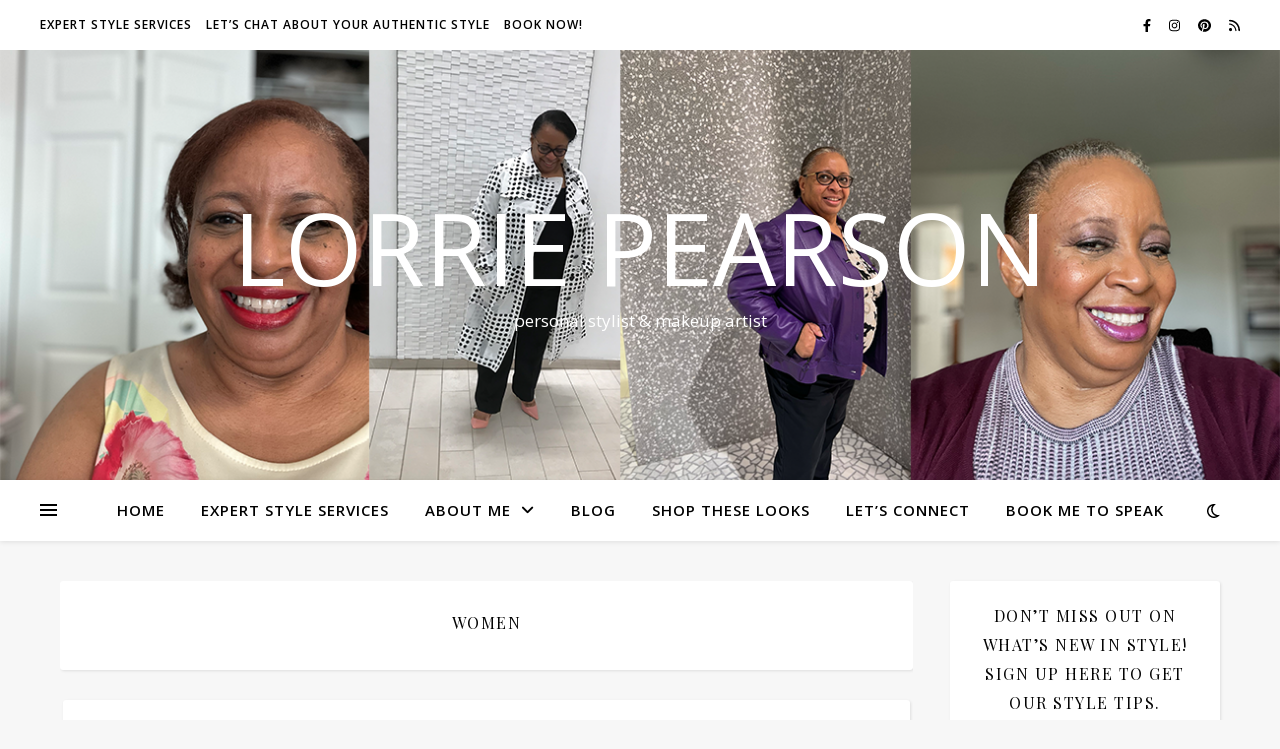

--- FILE ---
content_type: text/html; charset=UTF-8
request_url: https://lorriepstyle.com/category/women/
body_size: 17970
content:
<!DOCTYPE html>
<html dir="ltr" lang="en-US" prefix="og: https://ogp.me/ns#">
<head>
	<meta charset="UTF-8">
	<meta name="viewport" content="width=device-width, initial-scale=1.0" />
	<link rel="profile" href="https://gmpg.org/xfn/11">

<title>Women | Lorrie Pearson</title>
	<style>img:is([sizes="auto" i], [sizes^="auto," i]) { contain-intrinsic-size: 3000px 1500px }</style>
	
		<!-- All in One SEO 4.8.0 - aioseo.com -->
	<meta name="robots" content="noindex, max-snippet:-1, max-image-preview:large, max-video-preview:-1" />
	<link rel="canonical" href="https://lorriepstyle.com/category/women/" />
	<meta name="generator" content="All in One SEO (AIOSEO) 4.8.0" />
		<script type="application/ld+json" class="aioseo-schema">
			{"@context":"https:\/\/schema.org","@graph":[{"@type":"BreadcrumbList","@id":"https:\/\/lorriepstyle.com\/category\/women\/#breadcrumblist","itemListElement":[{"@type":"ListItem","@id":"https:\/\/lorriepstyle.com\/#listItem","position":1,"name":"Home","item":"https:\/\/lorriepstyle.com\/","nextItem":{"@type":"ListItem","@id":"https:\/\/lorriepstyle.com\/category\/women\/#listItem","name":"Women"}},{"@type":"ListItem","@id":"https:\/\/lorriepstyle.com\/category\/women\/#listItem","position":2,"name":"Women","previousItem":{"@type":"ListItem","@id":"https:\/\/lorriepstyle.com\/#listItem","name":"Home"}}]},{"@type":"CollectionPage","@id":"https:\/\/lorriepstyle.com\/category\/women\/#collectionpage","url":"https:\/\/lorriepstyle.com\/category\/women\/","name":"Women | Lorrie Pearson","inLanguage":"en-US","isPartOf":{"@id":"https:\/\/lorriepstyle.com\/#website"},"breadcrumb":{"@id":"https:\/\/lorriepstyle.com\/category\/women\/#breadcrumblist"}},{"@type":"Person","@id":"https:\/\/lorriepstyle.com\/#person","name":"lorriepearson","image":{"@type":"ImageObject","@id":"https:\/\/lorriepstyle.com\/category\/women\/#personImage","url":"https:\/\/secure.gravatar.com\/avatar\/88ebba521d68c4f0f9a4aabfc6e33c7a?s=96&d=mm&r=g","width":96,"height":96,"caption":"lorriepearson"}},{"@type":"WebSite","@id":"https:\/\/lorriepstyle.com\/#website","url":"https:\/\/lorriepstyle.com\/","name":"Lorrie Pearson","description":"personal stylist & makeup artist","inLanguage":"en-US","publisher":{"@id":"https:\/\/lorriepstyle.com\/#person"}}]}
		</script>
		<!-- All in One SEO -->

<link rel="amphtml" href="https://lorriepstyle.com/category/women/amp/" /><meta name="generator" content="AMP for WP 1.1.3"/><link rel='dns-prefetch' href='//fonts.googleapis.com' />
<link rel="alternate" type="application/rss+xml" title="Lorrie Pearson &raquo; Feed" href="https://lorriepstyle.com/feed/" />
<link rel="alternate" type="application/rss+xml" title="Lorrie Pearson &raquo; Comments Feed" href="https://lorriepstyle.com/comments/feed/" />
<link rel="alternate" type="application/rss+xml" title="Lorrie Pearson &raquo; Women Category Feed" href="https://lorriepstyle.com/category/women/feed/" />
<script type="text/javascript">
/* <![CDATA[ */
window._wpemojiSettings = {"baseUrl":"https:\/\/s.w.org\/images\/core\/emoji\/15.0.3\/72x72\/","ext":".png","svgUrl":"https:\/\/s.w.org\/images\/core\/emoji\/15.0.3\/svg\/","svgExt":".svg","source":{"concatemoji":"https:\/\/lorriepstyle.com\/wp-includes\/js\/wp-emoji-release.min.js?ver=6.7.2"}};
/*! This file is auto-generated */
!function(i,n){var o,s,e;function c(e){try{var t={supportTests:e,timestamp:(new Date).valueOf()};sessionStorage.setItem(o,JSON.stringify(t))}catch(e){}}function p(e,t,n){e.clearRect(0,0,e.canvas.width,e.canvas.height),e.fillText(t,0,0);var t=new Uint32Array(e.getImageData(0,0,e.canvas.width,e.canvas.height).data),r=(e.clearRect(0,0,e.canvas.width,e.canvas.height),e.fillText(n,0,0),new Uint32Array(e.getImageData(0,0,e.canvas.width,e.canvas.height).data));return t.every(function(e,t){return e===r[t]})}function u(e,t,n){switch(t){case"flag":return n(e,"\ud83c\udff3\ufe0f\u200d\u26a7\ufe0f","\ud83c\udff3\ufe0f\u200b\u26a7\ufe0f")?!1:!n(e,"\ud83c\uddfa\ud83c\uddf3","\ud83c\uddfa\u200b\ud83c\uddf3")&&!n(e,"\ud83c\udff4\udb40\udc67\udb40\udc62\udb40\udc65\udb40\udc6e\udb40\udc67\udb40\udc7f","\ud83c\udff4\u200b\udb40\udc67\u200b\udb40\udc62\u200b\udb40\udc65\u200b\udb40\udc6e\u200b\udb40\udc67\u200b\udb40\udc7f");case"emoji":return!n(e,"\ud83d\udc26\u200d\u2b1b","\ud83d\udc26\u200b\u2b1b")}return!1}function f(e,t,n){var r="undefined"!=typeof WorkerGlobalScope&&self instanceof WorkerGlobalScope?new OffscreenCanvas(300,150):i.createElement("canvas"),a=r.getContext("2d",{willReadFrequently:!0}),o=(a.textBaseline="top",a.font="600 32px Arial",{});return e.forEach(function(e){o[e]=t(a,e,n)}),o}function t(e){var t=i.createElement("script");t.src=e,t.defer=!0,i.head.appendChild(t)}"undefined"!=typeof Promise&&(o="wpEmojiSettingsSupports",s=["flag","emoji"],n.supports={everything:!0,everythingExceptFlag:!0},e=new Promise(function(e){i.addEventListener("DOMContentLoaded",e,{once:!0})}),new Promise(function(t){var n=function(){try{var e=JSON.parse(sessionStorage.getItem(o));if("object"==typeof e&&"number"==typeof e.timestamp&&(new Date).valueOf()<e.timestamp+604800&&"object"==typeof e.supportTests)return e.supportTests}catch(e){}return null}();if(!n){if("undefined"!=typeof Worker&&"undefined"!=typeof OffscreenCanvas&&"undefined"!=typeof URL&&URL.createObjectURL&&"undefined"!=typeof Blob)try{var e="postMessage("+f.toString()+"("+[JSON.stringify(s),u.toString(),p.toString()].join(",")+"));",r=new Blob([e],{type:"text/javascript"}),a=new Worker(URL.createObjectURL(r),{name:"wpTestEmojiSupports"});return void(a.onmessage=function(e){c(n=e.data),a.terminate(),t(n)})}catch(e){}c(n=f(s,u,p))}t(n)}).then(function(e){for(var t in e)n.supports[t]=e[t],n.supports.everything=n.supports.everything&&n.supports[t],"flag"!==t&&(n.supports.everythingExceptFlag=n.supports.everythingExceptFlag&&n.supports[t]);n.supports.everythingExceptFlag=n.supports.everythingExceptFlag&&!n.supports.flag,n.DOMReady=!1,n.readyCallback=function(){n.DOMReady=!0}}).then(function(){return e}).then(function(){var e;n.supports.everything||(n.readyCallback(),(e=n.source||{}).concatemoji?t(e.concatemoji):e.wpemoji&&e.twemoji&&(t(e.twemoji),t(e.wpemoji)))}))}((window,document),window._wpemojiSettings);
/* ]]> */
</script>
<link rel='stylesheet' id='sbr_styles-css' href='https://lorriepstyle.com/wp-content/plugins/reviews-feed/assets/css/sbr-styles.css?ver=2.0' type='text/css' media='all' />
<link rel='stylesheet' id='sby_styles-css' href='https://lorriepstyle.com/wp-content/plugins/feeds-for-youtube/css/sb-youtube-free.min.css?ver=2.3.1' type='text/css' media='all' />
<style id='wp-emoji-styles-inline-css' type='text/css'>

	img.wp-smiley, img.emoji {
		display: inline !important;
		border: none !important;
		box-shadow: none !important;
		height: 1em !important;
		width: 1em !important;
		margin: 0 0.07em !important;
		vertical-align: -0.1em !important;
		background: none !important;
		padding: 0 !important;
	}
</style>
<link rel='stylesheet' id='wp-block-library-css' href='https://lorriepstyle.com/wp-includes/css/dist/block-library/style.min.css?ver=6.7.2' type='text/css' media='all' />
<style id='classic-theme-styles-inline-css' type='text/css'>
/*! This file is auto-generated */
.wp-block-button__link{color:#fff;background-color:#32373c;border-radius:9999px;box-shadow:none;text-decoration:none;padding:calc(.667em + 2px) calc(1.333em + 2px);font-size:1.125em}.wp-block-file__button{background:#32373c;color:#fff;text-decoration:none}
</style>
<style id='global-styles-inline-css' type='text/css'>
:root{--wp--preset--aspect-ratio--square: 1;--wp--preset--aspect-ratio--4-3: 4/3;--wp--preset--aspect-ratio--3-4: 3/4;--wp--preset--aspect-ratio--3-2: 3/2;--wp--preset--aspect-ratio--2-3: 2/3;--wp--preset--aspect-ratio--16-9: 16/9;--wp--preset--aspect-ratio--9-16: 9/16;--wp--preset--color--black: #000000;--wp--preset--color--cyan-bluish-gray: #abb8c3;--wp--preset--color--white: #ffffff;--wp--preset--color--pale-pink: #f78da7;--wp--preset--color--vivid-red: #cf2e2e;--wp--preset--color--luminous-vivid-orange: #ff6900;--wp--preset--color--luminous-vivid-amber: #fcb900;--wp--preset--color--light-green-cyan: #7bdcb5;--wp--preset--color--vivid-green-cyan: #00d084;--wp--preset--color--pale-cyan-blue: #8ed1fc;--wp--preset--color--vivid-cyan-blue: #0693e3;--wp--preset--color--vivid-purple: #9b51e0;--wp--preset--gradient--vivid-cyan-blue-to-vivid-purple: linear-gradient(135deg,rgba(6,147,227,1) 0%,rgb(155,81,224) 100%);--wp--preset--gradient--light-green-cyan-to-vivid-green-cyan: linear-gradient(135deg,rgb(122,220,180) 0%,rgb(0,208,130) 100%);--wp--preset--gradient--luminous-vivid-amber-to-luminous-vivid-orange: linear-gradient(135deg,rgba(252,185,0,1) 0%,rgba(255,105,0,1) 100%);--wp--preset--gradient--luminous-vivid-orange-to-vivid-red: linear-gradient(135deg,rgba(255,105,0,1) 0%,rgb(207,46,46) 100%);--wp--preset--gradient--very-light-gray-to-cyan-bluish-gray: linear-gradient(135deg,rgb(238,238,238) 0%,rgb(169,184,195) 100%);--wp--preset--gradient--cool-to-warm-spectrum: linear-gradient(135deg,rgb(74,234,220) 0%,rgb(151,120,209) 20%,rgb(207,42,186) 40%,rgb(238,44,130) 60%,rgb(251,105,98) 80%,rgb(254,248,76) 100%);--wp--preset--gradient--blush-light-purple: linear-gradient(135deg,rgb(255,206,236) 0%,rgb(152,150,240) 100%);--wp--preset--gradient--blush-bordeaux: linear-gradient(135deg,rgb(254,205,165) 0%,rgb(254,45,45) 50%,rgb(107,0,62) 100%);--wp--preset--gradient--luminous-dusk: linear-gradient(135deg,rgb(255,203,112) 0%,rgb(199,81,192) 50%,rgb(65,88,208) 100%);--wp--preset--gradient--pale-ocean: linear-gradient(135deg,rgb(255,245,203) 0%,rgb(182,227,212) 50%,rgb(51,167,181) 100%);--wp--preset--gradient--electric-grass: linear-gradient(135deg,rgb(202,248,128) 0%,rgb(113,206,126) 100%);--wp--preset--gradient--midnight: linear-gradient(135deg,rgb(2,3,129) 0%,rgb(40,116,252) 100%);--wp--preset--font-size--small: 13px;--wp--preset--font-size--medium: 20px;--wp--preset--font-size--large: 36px;--wp--preset--font-size--x-large: 42px;--wp--preset--spacing--20: 0.44rem;--wp--preset--spacing--30: 0.67rem;--wp--preset--spacing--40: 1rem;--wp--preset--spacing--50: 1.5rem;--wp--preset--spacing--60: 2.25rem;--wp--preset--spacing--70: 3.38rem;--wp--preset--spacing--80: 5.06rem;--wp--preset--shadow--natural: 6px 6px 9px rgba(0, 0, 0, 0.2);--wp--preset--shadow--deep: 12px 12px 50px rgba(0, 0, 0, 0.4);--wp--preset--shadow--sharp: 6px 6px 0px rgba(0, 0, 0, 0.2);--wp--preset--shadow--outlined: 6px 6px 0px -3px rgba(255, 255, 255, 1), 6px 6px rgba(0, 0, 0, 1);--wp--preset--shadow--crisp: 6px 6px 0px rgba(0, 0, 0, 1);}:where(.is-layout-flex){gap: 0.5em;}:where(.is-layout-grid){gap: 0.5em;}body .is-layout-flex{display: flex;}.is-layout-flex{flex-wrap: wrap;align-items: center;}.is-layout-flex > :is(*, div){margin: 0;}body .is-layout-grid{display: grid;}.is-layout-grid > :is(*, div){margin: 0;}:where(.wp-block-columns.is-layout-flex){gap: 2em;}:where(.wp-block-columns.is-layout-grid){gap: 2em;}:where(.wp-block-post-template.is-layout-flex){gap: 1.25em;}:where(.wp-block-post-template.is-layout-grid){gap: 1.25em;}.has-black-color{color: var(--wp--preset--color--black) !important;}.has-cyan-bluish-gray-color{color: var(--wp--preset--color--cyan-bluish-gray) !important;}.has-white-color{color: var(--wp--preset--color--white) !important;}.has-pale-pink-color{color: var(--wp--preset--color--pale-pink) !important;}.has-vivid-red-color{color: var(--wp--preset--color--vivid-red) !important;}.has-luminous-vivid-orange-color{color: var(--wp--preset--color--luminous-vivid-orange) !important;}.has-luminous-vivid-amber-color{color: var(--wp--preset--color--luminous-vivid-amber) !important;}.has-light-green-cyan-color{color: var(--wp--preset--color--light-green-cyan) !important;}.has-vivid-green-cyan-color{color: var(--wp--preset--color--vivid-green-cyan) !important;}.has-pale-cyan-blue-color{color: var(--wp--preset--color--pale-cyan-blue) !important;}.has-vivid-cyan-blue-color{color: var(--wp--preset--color--vivid-cyan-blue) !important;}.has-vivid-purple-color{color: var(--wp--preset--color--vivid-purple) !important;}.has-black-background-color{background-color: var(--wp--preset--color--black) !important;}.has-cyan-bluish-gray-background-color{background-color: var(--wp--preset--color--cyan-bluish-gray) !important;}.has-white-background-color{background-color: var(--wp--preset--color--white) !important;}.has-pale-pink-background-color{background-color: var(--wp--preset--color--pale-pink) !important;}.has-vivid-red-background-color{background-color: var(--wp--preset--color--vivid-red) !important;}.has-luminous-vivid-orange-background-color{background-color: var(--wp--preset--color--luminous-vivid-orange) !important;}.has-luminous-vivid-amber-background-color{background-color: var(--wp--preset--color--luminous-vivid-amber) !important;}.has-light-green-cyan-background-color{background-color: var(--wp--preset--color--light-green-cyan) !important;}.has-vivid-green-cyan-background-color{background-color: var(--wp--preset--color--vivid-green-cyan) !important;}.has-pale-cyan-blue-background-color{background-color: var(--wp--preset--color--pale-cyan-blue) !important;}.has-vivid-cyan-blue-background-color{background-color: var(--wp--preset--color--vivid-cyan-blue) !important;}.has-vivid-purple-background-color{background-color: var(--wp--preset--color--vivid-purple) !important;}.has-black-border-color{border-color: var(--wp--preset--color--black) !important;}.has-cyan-bluish-gray-border-color{border-color: var(--wp--preset--color--cyan-bluish-gray) !important;}.has-white-border-color{border-color: var(--wp--preset--color--white) !important;}.has-pale-pink-border-color{border-color: var(--wp--preset--color--pale-pink) !important;}.has-vivid-red-border-color{border-color: var(--wp--preset--color--vivid-red) !important;}.has-luminous-vivid-orange-border-color{border-color: var(--wp--preset--color--luminous-vivid-orange) !important;}.has-luminous-vivid-amber-border-color{border-color: var(--wp--preset--color--luminous-vivid-amber) !important;}.has-light-green-cyan-border-color{border-color: var(--wp--preset--color--light-green-cyan) !important;}.has-vivid-green-cyan-border-color{border-color: var(--wp--preset--color--vivid-green-cyan) !important;}.has-pale-cyan-blue-border-color{border-color: var(--wp--preset--color--pale-cyan-blue) !important;}.has-vivid-cyan-blue-border-color{border-color: var(--wp--preset--color--vivid-cyan-blue) !important;}.has-vivid-purple-border-color{border-color: var(--wp--preset--color--vivid-purple) !important;}.has-vivid-cyan-blue-to-vivid-purple-gradient-background{background: var(--wp--preset--gradient--vivid-cyan-blue-to-vivid-purple) !important;}.has-light-green-cyan-to-vivid-green-cyan-gradient-background{background: var(--wp--preset--gradient--light-green-cyan-to-vivid-green-cyan) !important;}.has-luminous-vivid-amber-to-luminous-vivid-orange-gradient-background{background: var(--wp--preset--gradient--luminous-vivid-amber-to-luminous-vivid-orange) !important;}.has-luminous-vivid-orange-to-vivid-red-gradient-background{background: var(--wp--preset--gradient--luminous-vivid-orange-to-vivid-red) !important;}.has-very-light-gray-to-cyan-bluish-gray-gradient-background{background: var(--wp--preset--gradient--very-light-gray-to-cyan-bluish-gray) !important;}.has-cool-to-warm-spectrum-gradient-background{background: var(--wp--preset--gradient--cool-to-warm-spectrum) !important;}.has-blush-light-purple-gradient-background{background: var(--wp--preset--gradient--blush-light-purple) !important;}.has-blush-bordeaux-gradient-background{background: var(--wp--preset--gradient--blush-bordeaux) !important;}.has-luminous-dusk-gradient-background{background: var(--wp--preset--gradient--luminous-dusk) !important;}.has-pale-ocean-gradient-background{background: var(--wp--preset--gradient--pale-ocean) !important;}.has-electric-grass-gradient-background{background: var(--wp--preset--gradient--electric-grass) !important;}.has-midnight-gradient-background{background: var(--wp--preset--gradient--midnight) !important;}.has-small-font-size{font-size: var(--wp--preset--font-size--small) !important;}.has-medium-font-size{font-size: var(--wp--preset--font-size--medium) !important;}.has-large-font-size{font-size: var(--wp--preset--font-size--large) !important;}.has-x-large-font-size{font-size: var(--wp--preset--font-size--x-large) !important;}
:where(.wp-block-post-template.is-layout-flex){gap: 1.25em;}:where(.wp-block-post-template.is-layout-grid){gap: 1.25em;}
:where(.wp-block-columns.is-layout-flex){gap: 2em;}:where(.wp-block-columns.is-layout-grid){gap: 2em;}
:root :where(.wp-block-pullquote){font-size: 1.5em;line-height: 1.6;}
</style>
<link rel='stylesheet' id='blossomthemes-toolkit-css' href='https://lorriepstyle.com/wp-content/plugins/blossomthemes-toolkit/public/css/blossomthemes-toolkit-public.min.css?ver=2.2.6' type='text/css' media='all' />
<link rel='stylesheet' id='ctf_styles-css' href='https://lorriepstyle.com/wp-content/plugins/custom-twitter-feeds/css/ctf-styles.min.css?ver=2.2.5' type='text/css' media='all' />
<link rel='stylesheet' id='qligg-swiper-css' href='https://lorriepstyle.com/wp-content/plugins/insta-gallery/assets/frontend/swiper/swiper.min.css?ver=4.6.4' type='text/css' media='all' />
<link rel='stylesheet' id='qligg-frontend-css' href='https://lorriepstyle.com/wp-content/plugins/insta-gallery/build/frontend/css/style.css?ver=4.6.4' type='text/css' media='all' />
<link rel='stylesheet' id='SFSIPLUSmainCss-css' href='https://lorriepstyle.com/wp-content/plugins/ultimate-social-media-plus/css/sfsi-style.css?ver=3.7.0' type='text/css' media='all' />
<link rel='stylesheet' id='mc4wp-form-basic-css' href='https://lorriepstyle.com/wp-content/plugins/mailchimp-for-wp/assets/css/form-basic.css?ver=4.10.2' type='text/css' media='all' />
<link rel='stylesheet' id='ashe-style-css' href='https://lorriepstyle.com/wp-content/themes/ashe/style.css?ver=2.234' type='text/css' media='all' />
<link rel='stylesheet' id='fontawesome-css' href='https://lorriepstyle.com/wp-content/themes/ashe/assets/css/fontawesome.min.css?ver=6.5.1' type='text/css' media='all' />
<link rel='stylesheet' id='fontello-css' href='https://lorriepstyle.com/wp-content/themes/ashe/assets/css/fontello.css?ver=6.7.2' type='text/css' media='all' />
<link rel='stylesheet' id='slick-css' href='https://lorriepstyle.com/wp-content/themes/ashe/assets/css/slick.css?ver=6.7.2' type='text/css' media='all' />
<link rel='stylesheet' id='scrollbar-css' href='https://lorriepstyle.com/wp-content/themes/ashe/assets/css/perfect-scrollbar.css?ver=6.7.2' type='text/css' media='all' />
<link rel='stylesheet' id='ashe-responsive-css' href='https://lorriepstyle.com/wp-content/themes/ashe/assets/css/responsive.css?ver=1.9.7' type='text/css' media='all' />
<link rel='stylesheet' id='ashe-playfair-font-css' href='//fonts.googleapis.com/css?family=Playfair+Display%3A400%2C700&#038;ver=1.0.0' type='text/css' media='all' />
<link rel='stylesheet' id='ashe-opensans-font-css' href='//fonts.googleapis.com/css?family=Open+Sans%3A400italic%2C400%2C600italic%2C600%2C700italic%2C700&#038;ver=1.0.0' type='text/css' media='all' />
<link rel='stylesheet' id='wpr-text-animations-css-css' href='https://lorriepstyle.com/wp-content/plugins/royal-elementor-addons/assets/css/lib/animations/text-animations.min.css?ver=1.7.1011' type='text/css' media='all' />
<link rel='stylesheet' id='wpr-addons-css-css' href='https://lorriepstyle.com/wp-content/plugins/royal-elementor-addons/assets/css/frontend.min.css?ver=1.7.1011' type='text/css' media='all' />
<link rel='stylesheet' id='font-awesome-5-all-css' href='https://lorriepstyle.com/wp-content/plugins/elementor/assets/lib/font-awesome/css/all.min.css?ver=1.7.1011' type='text/css' media='all' />
<script type="text/javascript" data-cfasync="false" src="https://lorriepstyle.com/wp-includes/js/jquery/jquery.min.js?ver=3.7.1" id="jquery-core-js"></script>
<script type="text/javascript" data-cfasync="false" src="https://lorriepstyle.com/wp-includes/js/jquery/jquery-migrate.min.js?ver=3.4.1" id="jquery-migrate-js"></script>
<script type="text/javascript" id="pushengage-sdk-init-js-after">
/* <![CDATA[ */
console.error("You haven’t finished setting up your site with PushEngage. Please connect your account!!");
/* ]]> */
</script>
<link rel="https://api.w.org/" href="https://lorriepstyle.com/wp-json/" /><link rel="alternate" title="JSON" type="application/json" href="https://lorriepstyle.com/wp-json/wp/v2/categories/234" /><link rel="EditURI" type="application/rsd+xml" title="RSD" href="https://lorriepstyle.com/xmlrpc.php?rsd" />
<meta name="generator" content="WordPress 6.7.2" />

		<!-- GA Google Analytics @ https://m0n.co/ga -->
		<script async src="https://www.googletagmanager.com/gtag/js?id=6692108716"></script>
		<script>
			window.dataLayer = window.dataLayer || [];
			function gtag(){dataLayer.push(arguments);}
			gtag('js', new Date());
			gtag('config', '6692108716');
		</script>

	<!-- Google tag (gtag.js) -->
<script async src="https://www.googletagmanager.com/gtag/js?id=G-BEF6VNJ34Z"></script>
<script>
  window.dataLayer = window.dataLayer || [];
  function gtag(){dataLayer.push(arguments);}
  gtag('js', new Date());

  gtag('config', 'G-BEF6VNJ34Z');
</script>
<!-- Google tag (gtag.js) -->
<script async src="https://www.googletagmanager.com/gtag/js?id=G-BEF6VNJ34Z"></script>
<script>
  window.dataLayer = window.dataLayer || [];
  function gtag(){dataLayer.push(arguments);}
  gtag('js', new Date());

  gtag('config', 'G-BEF6VNJ34Z');
</script>


	<script>
		window.addEventListener("sfsi_plus_functions_loaded", function() {
			var body = document.getElementsByTagName('body')[0];
			// console.log(body);
			body.classList.add("sfsi_plus_3.53");
		})
		// window.addEventListener('sfsi_plus_functions_loaded',function(e) {
		// 	jQuery("body").addClass("sfsi_plus_3.53")
		// });
		jQuery(document).ready(function(e) {
			jQuery("body").addClass("sfsi_plus_3.53")
		});

		function sfsi_plus_processfurther(ref) {
			var feed_id = '[base64]';
			var feedtype = 8;
			var email = jQuery(ref).find('input[name="email"]').val();
			var filter = /^(([^<>()[\]\\.,;:\s@\"]+(\.[^<>()[\]\\.,;:\s@\"]+)*)|(\".+\"))@((\[[0-9]{1,3}\.[0-9]{1,3}\.[0-9]{1,3}\.[0-9]{1,3}\])|(([a-zA-Z\-0-9]+\.)+[a-zA-Z]{2,}))$/;
			if ((email != "Enter your email") && (filter.test(email))) {
				if (feedtype == "8") {
					var url = "https://api.follow.it/subscription-form/" + feed_id + "/" + feedtype;
					window.open(url, "popupwindow", "scrollbars=yes,width=1080,height=760");
					return true;
				}
			} else {
				alert("Please enter email address");
				jQuery(ref).find('input[name="email"]').focus();
				return false;
			}
		}
	</script>
	<style>
		.sfsi_plus_subscribe_Popinner {
			width: 100% !important;
			height: auto !important;
			border: 1px solid #b5b5b5 !important;
			padding: 18px 0px !important;
			background-color: #ffffff !important;
		}

		.sfsi_plus_subscribe_Popinner form {
			margin: 0 20px !important;
		}

		.sfsi_plus_subscribe_Popinner h5 {
			font-family: Helvetica,Arial,sans-serif !important;

			font-weight: bold !important;
			color: #000000 !important;
			font-size: 16px !important;
			text-align: center !important;
			margin: 0 0 10px !important;
			padding: 0 !important;
		}

		.sfsi_plus_subscription_form_field {
			margin: 5px 0 !important;
			width: 100% !important;
			display: inline-flex;
			display: -webkit-inline-flex;
		}

		.sfsi_plus_subscription_form_field input {
			width: 100% !important;
			padding: 10px 0px !important;
		}

		.sfsi_plus_subscribe_Popinner input[type=email] {
			font-family: Helvetica,Arial,sans-serif !important;

			font-style: normal !important;
			color:  !important;
			font-size: 14px !important;
			text-align: center !important;
		}

		.sfsi_plus_subscribe_Popinner input[type=email]::-webkit-input-placeholder {
			font-family: Helvetica,Arial,sans-serif !important;

			font-style: normal !important;
			color:  !important;
			font-size: 14px !important;
			text-align: center !important;
		}

		.sfsi_plus_subscribe_Popinner input[type=email]:-moz-placeholder {
			/* Firefox 18- */
			font-family: Helvetica,Arial,sans-serif !important;

			font-style: normal !important;
			color:  !important;
			font-size: 14px !important;
			text-align: center !important;
		}

		.sfsi_plus_subscribe_Popinner input[type=email]::-moz-placeholder {
			/* Firefox 19+ */
			font-family: Helvetica,Arial,sans-serif !important;

			font-style: normal !important;
			color:  !important;
			font-size: 14px !important;
			text-align: center !important;
		}

		.sfsi_plus_subscribe_Popinner input[type=email]:-ms-input-placeholder {
			font-family: Helvetica,Arial,sans-serif !important;

			font-style: normal !important;
			color:  !important;
			font-size: 14px !important;
			text-align: center !important;
		}

		.sfsi_plus_subscribe_Popinner input[type=submit] {
			font-family: Helvetica,Arial,sans-serif !important;

			font-weight: bold !important;
			color: #000000 !important;
			font-size: 16px !important;
			text-align: center !important;
			background-color: #dedede !important;
		}
	</style>
	<meta name="follow.[base64]" content="dY4GaJ1Dxy0mVrm8TdYb"/><!-- Analytics by WP Statistics - https://wp-statistics.com -->
<style id="ashe_dynamic_css">#top-bar {background-color: #ffffff;}#top-bar a {color: #000000;}#top-bar a:hover,#top-bar li.current-menu-item > a,#top-bar li.current-menu-ancestor > a,#top-bar .sub-menu li.current-menu-item > a,#top-bar .sub-menu li.current-menu-ancestor> a {color: #dd3333;}#top-menu .sub-menu,#top-menu .sub-menu a {background-color: #ffffff;border-color: rgba(0,0,0, 0.05);}@media screen and ( max-width: 979px ) {.top-bar-socials {float: none !important;}.top-bar-socials a {line-height: 40px !important;}}.header-logo a,.site-description {color: #ffffff;}.entry-header {background-color: #ffffff;}#main-nav {background-color: #ffffff;box-shadow: 0px 1px 5px rgba(0,0,0, 0.1);}#featured-links h6 {background-color: rgba(255,255,255, 0.85);color: #000000;}#main-nav a,#main-nav i,#main-nav #s {color: #000000;}.main-nav-sidebar span,.sidebar-alt-close-btn span {background-color: #000000;}#main-nav a:hover,#main-nav i:hover,#main-nav li.current-menu-item > a,#main-nav li.current-menu-ancestor > a,#main-nav .sub-menu li.current-menu-item > a,#main-nav .sub-menu li.current-menu-ancestor> a {color: #dd3333;}.main-nav-sidebar:hover span {background-color: #dd3333;}#main-menu .sub-menu,#main-menu .sub-menu a {background-color: #ffffff;border-color: rgba(0,0,0, 0.05);}#main-nav #s {background-color: #ffffff;}#main-nav #s::-webkit-input-placeholder { /* Chrome/Opera/Safari */color: rgba(0,0,0, 0.7);}#main-nav #s::-moz-placeholder { /* Firefox 19+ */color: rgba(0,0,0, 0.7);}#main-nav #s:-ms-input-placeholder { /* IE 10+ */color: rgba(0,0,0, 0.7);}#main-nav #s:-moz-placeholder { /* Firefox 18- */color: rgba(0,0,0, 0.7);}/* Background */.sidebar-alt,#featured-links,.main-content,.featured-slider-area,.page-content select,.page-content input,.page-content textarea {background-color: #ffffff;}/* Text */.page-content,.page-content select,.page-content input,.page-content textarea,.page-content .post-author a,.page-content .ashe-widget a,.page-content .comment-author {color: #464646;}/* Title */.page-content h1,.page-content h2,.page-content h3,.page-content h4,.page-content h5,.page-content h6,.page-content .post-title a,.page-content .author-description h4 a,.page-content .related-posts h4 a,.page-content .blog-pagination .previous-page a,.page-content .blog-pagination .next-page a,blockquote,.page-content .post-share a {color: #030303;}.page-content .post-title a:hover {color: rgba(3,3,3, 0.75);}/* Meta */.page-content .post-date,.page-content .post-comments,.page-content .post-author,.page-content [data-layout*="list"] .post-author a,.page-content .related-post-date,.page-content .comment-meta a,.page-content .author-share a,.page-content .post-tags a,.page-content .tagcloud a,.widget_categories li,.widget_archive li,.ahse-subscribe-box p,.rpwwt-post-author,.rpwwt-post-categories,.rpwwt-post-date,.rpwwt-post-comments-number {color: #a1a1a1;}.page-content input::-webkit-input-placeholder { /* Chrome/Opera/Safari */color: #a1a1a1;}.page-content input::-moz-placeholder { /* Firefox 19+ */color: #a1a1a1;}.page-content input:-ms-input-placeholder { /* IE 10+ */color: #a1a1a1;}.page-content input:-moz-placeholder { /* Firefox 18- */color: #a1a1a1;}/* Accent */a,.post-categories,.page-content .ashe-widget.widget_text a {color: #dd3333;}/* Disable TMP.page-content .elementor a,.page-content .elementor a:hover {color: inherit;}*/.ps-container > .ps-scrollbar-y-rail > .ps-scrollbar-y {background: #dd3333;}a:not(.header-logo-a):hover {color: rgba(221,51,51, 0.8);}blockquote {border-color: #dd3333;}/* Selection */::-moz-selection {color: #ffffff;background: #dd3333;}::selection {color: #ffffff;background: #dd3333;}/* Border */.page-content .post-footer,[data-layout*="list"] .blog-grid > li,.page-content .author-description,.page-content .related-posts,.page-content .entry-comments,.page-content .ashe-widget li,.page-content #wp-calendar,.page-content #wp-calendar caption,.page-content #wp-calendar tbody td,.page-content .widget_nav_menu li a,.page-content .tagcloud a,.page-content select,.page-content input,.page-content textarea,.widget-title h2:before,.widget-title h2:after,.post-tags a,.gallery-caption,.wp-caption-text,table tr,table th,table td,pre,.category-description {border-color: #e8e8e8;}hr {background-color: #e8e8e8;}/* Buttons */.widget_search i,.widget_search #searchsubmit,.wp-block-search button,.single-navigation i,.page-content .submit,.page-content .blog-pagination.numeric a,.page-content .blog-pagination.load-more a,.page-content .ashe-subscribe-box input[type="submit"],.page-content .widget_wysija input[type="submit"],.page-content .post-password-form input[type="submit"],.page-content .wpcf7 [type="submit"] {color: #ffffff;background-color: #333333;}.single-navigation i:hover,.page-content .submit:hover,.ashe-boxed-style .page-content .submit:hover,.page-content .blog-pagination.numeric a:hover,.ashe-boxed-style .page-content .blog-pagination.numeric a:hover,.page-content .blog-pagination.numeric span,.page-content .blog-pagination.load-more a:hover,.page-content .ashe-subscribe-box input[type="submit"]:hover,.page-content .widget_wysija input[type="submit"]:hover,.page-content .post-password-form input[type="submit"]:hover,.page-content .wpcf7 [type="submit"]:hover {color: #ffffff;background-color: #dd3333;}/* Image Overlay */.image-overlay,#infscr-loading,.page-content h4.image-overlay {color: #ffffff;background-color: rgba(73,73,73, 0.3);}.image-overlay a,.post-slider .prev-arrow,.post-slider .next-arrow,.page-content .image-overlay a,#featured-slider .slick-arrow,#featured-slider .slider-dots {color: #ffffff;}.slide-caption {background: rgba(255,255,255, 0.95);}#featured-slider .slick-active {background: #ffffff;}#page-footer,#page-footer select,#page-footer input,#page-footer textarea {background-color: #f6f6f6;color: #333333;}#page-footer,#page-footer a,#page-footer select,#page-footer input,#page-footer textarea {color: #333333;}#page-footer #s::-webkit-input-placeholder { /* Chrome/Opera/Safari */color: #333333;}#page-footer #s::-moz-placeholder { /* Firefox 19+ */color: #333333;}#page-footer #s:-ms-input-placeholder { /* IE 10+ */color: #333333;}#page-footer #s:-moz-placeholder { /* Firefox 18- */color: #333333;}/* Title */#page-footer h1,#page-footer h2,#page-footer h3,#page-footer h4,#page-footer h5,#page-footer h6 {color: #111111;}#page-footer a:hover {color: #dd3333;}/* Border */#page-footer a,#page-footer .ashe-widget li,#page-footer #wp-calendar,#page-footer #wp-calendar caption,#page-footer #wp-calendar tbody td,#page-footer .widget_nav_menu li a,#page-footer select,#page-footer input,#page-footer textarea,#page-footer .widget-title h2:before,#page-footer .widget-title h2:after,.footer-widgets {border-color: #e0dbdb;}#page-footer hr {background-color: #e0dbdb;}.ashe-preloader-wrap {background-color: #ffffff;}@media screen and ( max-width: 768px ) {.featured-slider-area {display: none;}}@media screen and ( max-width: 768px ) {#featured-links {display: none;}}.header-logo a {font-family: 'Open Sans';}#top-menu li a {font-family: 'Open Sans';}#main-menu li a {font-family: 'Open Sans';}#mobile-menu li,.mobile-menu-btn a {font-family: 'Open Sans';}#top-menu li a,#main-menu li a,#mobile-menu li,.mobile-menu-btn a {text-transform: uppercase;}.boxed-wrapper {max-width: 1160px;}.sidebar-alt {max-width: 340px;left: -340px; padding: 85px 35px 0px;}.sidebar-left,.sidebar-right {width: 307px;}.main-container {width: calc(100% - 307px);width: -webkit-calc(100% - 307px);}#top-bar > div,#main-nav > div,#featured-links,.main-content,.page-footer-inner,.featured-slider-area.boxed-wrapper {padding-left: 40px;padding-right: 40px;}[data-layout*="list"] .blog-grid .has-post-thumbnail .post-media {float: left;max-width: 300px;width: 100%;}[data-layout*="list"] .blog-grid .has-post-thumbnail .post-media img {width: 100%;}[data-layout*="list"] .blog-grid .has-post-thumbnail .post-content-wrap {width: calc(100% - 300px);width: -webkit-calc(100% - 300px);float: left;padding-left: 37px;}[data-layout*="list"] .blog-grid > li {padding-bottom: 39px;}[data-layout*="list"] .blog-grid > li {margin-bottom: 39px;}[data-layout*="list"] .blog-grid .post-header, [data-layout*="list"] .blog-grid .read-more {text-align: left;}#top-menu {float: left;}.top-bar-socials {float: right;}.entry-header {height: 500px;background-image:url(https://lorriepstyle.com/wp-content/uploads/2024/07/Style_site_header2.png);background-size: cover;}.entry-header {background-position: center center;}.logo-img {max-width: 500px;}.mini-logo a {max-width: 70px;}#main-nav {text-align: center;}.main-nav-sidebar {position: absolute;top: 0px;left: 40px;z-index: 1;}.main-nav-icons {position: absolute;top: 0px;right: 40px;z-index: 2;}.mini-logo {position: absolute;left: auto;top: 0;}.main-nav-sidebar ~ .mini-logo {margin-left: 30px;}#featured-links .featured-link {margin-right: 20px;}#featured-links .featured-link:last-of-type {margin-right: 0;}#featured-links .featured-link {width: calc( (100% - -20px) / 0 - 1px);width: -webkit-calc( (100% - -20px) / 0- 1px);}.featured-link:nth-child(1) .cv-inner {display: none;}.featured-link:nth-child(2) .cv-inner {display: none;}.featured-link:nth-child(3) .cv-inner {display: none;}.blog-grid > li {width: 100%;margin-bottom: 30px;}.sidebar-right {padding-left: 37px;}.footer-widgets > .ashe-widget {width: 30%;margin-right: 5%;}.footer-widgets > .ashe-widget:nth-child(3n+3) {margin-right: 0;}.footer-widgets > .ashe-widget:nth-child(3n+4) {clear: both;}.copyright-info {float: right;}.footer-socials {float: left;}.woocommerce div.product .stock,.woocommerce div.product p.price,.woocommerce div.product span.price,.woocommerce ul.products li.product .price,.woocommerce-Reviews .woocommerce-review__author,.woocommerce form .form-row .required,.woocommerce form .form-row.woocommerce-invalid label,.woocommerce .page-content div.product .woocommerce-tabs ul.tabs li a {color: #464646;}.woocommerce a.remove:hover {color: #464646 !important;}.woocommerce a.remove,.woocommerce .product_meta,.page-content .woocommerce-breadcrumb,.page-content .woocommerce-review-link,.page-content .woocommerce-breadcrumb a,.page-content .woocommerce-MyAccount-navigation-link a,.woocommerce .woocommerce-info:before,.woocommerce .page-content .woocommerce-result-count,.woocommerce-page .page-content .woocommerce-result-count,.woocommerce-Reviews .woocommerce-review__published-date,.woocommerce .product_list_widget .quantity,.woocommerce .widget_products .amount,.woocommerce .widget_price_filter .price_slider_amount,.woocommerce .widget_recently_viewed_products .amount,.woocommerce .widget_top_rated_products .amount,.woocommerce .widget_recent_reviews .reviewer {color: #a1a1a1;}.woocommerce a.remove {color: #a1a1a1 !important;}p.demo_store,.woocommerce-store-notice,.woocommerce span.onsale { background-color: #dd3333;}.woocommerce .star-rating::before,.woocommerce .star-rating span::before,.woocommerce .page-content ul.products li.product .button,.page-content .woocommerce ul.products li.product .button,.page-content .woocommerce-MyAccount-navigation-link.is-active a,.page-content .woocommerce-MyAccount-navigation-link a:hover { color: #dd3333;}.woocommerce form.login,.woocommerce form.register,.woocommerce-account fieldset,.woocommerce form.checkout_coupon,.woocommerce .woocommerce-info,.woocommerce .woocommerce-error,.woocommerce .woocommerce-message,.woocommerce .widget_shopping_cart .total,.woocommerce.widget_shopping_cart .total,.woocommerce-Reviews .comment_container,.woocommerce-cart #payment ul.payment_methods,#add_payment_method #payment ul.payment_methods,.woocommerce-checkout #payment ul.payment_methods,.woocommerce div.product .woocommerce-tabs ul.tabs::before,.woocommerce div.product .woocommerce-tabs ul.tabs::after,.woocommerce div.product .woocommerce-tabs ul.tabs li,.woocommerce .woocommerce-MyAccount-navigation-link,.select2-container--default .select2-selection--single {border-color: #e8e8e8;}.woocommerce-cart #payment,#add_payment_method #payment,.woocommerce-checkout #payment,.woocommerce .woocommerce-info,.woocommerce .woocommerce-error,.woocommerce .woocommerce-message,.woocommerce div.product .woocommerce-tabs ul.tabs li {background-color: rgba(232,232,232, 0.3);}.woocommerce-cart #payment div.payment_box::before,#add_payment_method #payment div.payment_box::before,.woocommerce-checkout #payment div.payment_box::before {border-color: rgba(232,232,232, 0.5);}.woocommerce-cart #payment div.payment_box,#add_payment_method #payment div.payment_box,.woocommerce-checkout #payment div.payment_box {background-color: rgba(232,232,232, 0.5);}.page-content .woocommerce input.button,.page-content .woocommerce a.button,.page-content .woocommerce a.button.alt,.page-content .woocommerce button.button.alt,.page-content .woocommerce input.button.alt,.page-content .woocommerce #respond input#submit.alt,.woocommerce .page-content .widget_product_search input[type="submit"],.woocommerce .page-content .woocommerce-message .button,.woocommerce .page-content a.button.alt,.woocommerce .page-content button.button.alt,.woocommerce .page-content #respond input#submit,.woocommerce .page-content .widget_price_filter .button,.woocommerce .page-content .woocommerce-message .button,.woocommerce-page .page-content .woocommerce-message .button,.woocommerce .page-content nav.woocommerce-pagination ul li a,.woocommerce .page-content nav.woocommerce-pagination ul li span {color: #ffffff;background-color: #333333;}.page-content .woocommerce input.button:hover,.page-content .woocommerce a.button:hover,.page-content .woocommerce a.button.alt:hover,.ashe-boxed-style .page-content .woocommerce a.button.alt:hover,.page-content .woocommerce button.button.alt:hover,.page-content .woocommerce input.button.alt:hover,.page-content .woocommerce #respond input#submit.alt:hover,.woocommerce .page-content .woocommerce-message .button:hover,.woocommerce .page-content a.button.alt:hover,.woocommerce .page-content button.button.alt:hover,.ashe-boxed-style.woocommerce .page-content button.button.alt:hover,.ashe-boxed-style.woocommerce .page-content #respond input#submit:hover,.woocommerce .page-content #respond input#submit:hover,.woocommerce .page-content .widget_price_filter .button:hover,.woocommerce .page-content .woocommerce-message .button:hover,.woocommerce-page .page-content .woocommerce-message .button:hover,.woocommerce .page-content nav.woocommerce-pagination ul li a:hover,.woocommerce .page-content nav.woocommerce-pagination ul li span.current {color: #ffffff;background-color: #dd3333;}.woocommerce .page-content nav.woocommerce-pagination ul li a.prev,.woocommerce .page-content nav.woocommerce-pagination ul li a.next {color: #333333;}.woocommerce .page-content nav.woocommerce-pagination ul li a.prev:hover,.woocommerce .page-content nav.woocommerce-pagination ul li a.next:hover {color: #dd3333;}.woocommerce .page-content nav.woocommerce-pagination ul li a.prev:after,.woocommerce .page-content nav.woocommerce-pagination ul li a.next:after {color: #ffffff;}.woocommerce .page-content nav.woocommerce-pagination ul li a.prev:hover:after,.woocommerce .page-content nav.woocommerce-pagination ul li a.next:hover:after {color: #ffffff;}.cssload-cube{background-color:#333333;width:9px;height:9px;position:absolute;margin:auto;animation:cssload-cubemove 2s infinite ease-in-out;-o-animation:cssload-cubemove 2s infinite ease-in-out;-ms-animation:cssload-cubemove 2s infinite ease-in-out;-webkit-animation:cssload-cubemove 2s infinite ease-in-out;-moz-animation:cssload-cubemove 2s infinite ease-in-out}.cssload-cube1{left:13px;top:0;animation-delay:.1s;-o-animation-delay:.1s;-ms-animation-delay:.1s;-webkit-animation-delay:.1s;-moz-animation-delay:.1s}.cssload-cube2{left:25px;top:0;animation-delay:.2s;-o-animation-delay:.2s;-ms-animation-delay:.2s;-webkit-animation-delay:.2s;-moz-animation-delay:.2s}.cssload-cube3{left:38px;top:0;animation-delay:.3s;-o-animation-delay:.3s;-ms-animation-delay:.3s;-webkit-animation-delay:.3s;-moz-animation-delay:.3s}.cssload-cube4{left:0;top:13px;animation-delay:.1s;-o-animation-delay:.1s;-ms-animation-delay:.1s;-webkit-animation-delay:.1s;-moz-animation-delay:.1s}.cssload-cube5{left:13px;top:13px;animation-delay:.2s;-o-animation-delay:.2s;-ms-animation-delay:.2s;-webkit-animation-delay:.2s;-moz-animation-delay:.2s}.cssload-cube6{left:25px;top:13px;animation-delay:.3s;-o-animation-delay:.3s;-ms-animation-delay:.3s;-webkit-animation-delay:.3s;-moz-animation-delay:.3s}.cssload-cube7{left:38px;top:13px;animation-delay:.4s;-o-animation-delay:.4s;-ms-animation-delay:.4s;-webkit-animation-delay:.4s;-moz-animation-delay:.4s}.cssload-cube8{left:0;top:25px;animation-delay:.2s;-o-animation-delay:.2s;-ms-animation-delay:.2s;-webkit-animation-delay:.2s;-moz-animation-delay:.2s}.cssload-cube9{left:13px;top:25px;animation-delay:.3s;-o-animation-delay:.3s;-ms-animation-delay:.3s;-webkit-animation-delay:.3s;-moz-animation-delay:.3s}.cssload-cube10{left:25px;top:25px;animation-delay:.4s;-o-animation-delay:.4s;-ms-animation-delay:.4s;-webkit-animation-delay:.4s;-moz-animation-delay:.4s}.cssload-cube11{left:38px;top:25px;animation-delay:.5s;-o-animation-delay:.5s;-ms-animation-delay:.5s;-webkit-animation-delay:.5s;-moz-animation-delay:.5s}.cssload-cube12{left:0;top:38px;animation-delay:.3s;-o-animation-delay:.3s;-ms-animation-delay:.3s;-webkit-animation-delay:.3s;-moz-animation-delay:.3s}.cssload-cube13{left:13px;top:38px;animation-delay:.4s;-o-animation-delay:.4s;-ms-animation-delay:.4s;-webkit-animation-delay:.4s;-moz-animation-delay:.4s}.cssload-cube14{left:25px;top:38px;animation-delay:.5s;-o-animation-delay:.5s;-ms-animation-delay:.5s;-webkit-animation-delay:.5s;-moz-animation-delay:.5s}.cssload-cube15{left:38px;top:38px;animation-delay:.6s;-o-animation-delay:.6s;-ms-animation-delay:.6s;-webkit-animation-delay:.6s;-moz-animation-delay:.6s}.cssload-spinner{margin:auto;width:49px;height:49px;position:relative}@keyframes cssload-cubemove{35%{transform:scale(0.005)}50%{transform:scale(1.7)}65%{transform:scale(0.005)}}@-o-keyframes cssload-cubemove{35%{-o-transform:scale(0.005)}50%{-o-transform:scale(1.7)}65%{-o-transform:scale(0.005)}}@-ms-keyframes cssload-cubemove{35%{-ms-transform:scale(0.005)}50%{-ms-transform:scale(1.7)}65%{-ms-transform:scale(0.005)}}@-webkit-keyframes cssload-cubemove{35%{-webkit-transform:scale(0.005)}50%{-webkit-transform:scale(1.7)}65%{-webkit-transform:scale(0.005)}}@-moz-keyframes cssload-cubemove{35%{-moz-transform:scale(0.005)}50%{-moz-transform:scale(1.7)}65%{-moz-transform:scale(0.005)}}</style><style id="ashe_theme_styles">.featured-slider-area #featured-slider,#featured-links{background:#fff;padding:30px;box-shadow:1px 1px 3px rgba(0,0,0,0.1);border-radius:3px}#featured-links{margin-top:30px}#featured-links,.featured-slider-area{margin-left:40px;margin-right:40px}#featured-links.boxed-wrapper,.featured-slider-area.boxed-wrapper{margin-left:auto;margin-right:auto}.featured-slider-area{padding-top:40px}.featured-slider-area #featured-slider .prev-arrow{left:35px}.featured-slider-area #featured-slider .next-arrow{right:35px}.featured-slider-area #featured-slider .slider-dots{bottom:35px}.main-content,.featured-slider-area{background:transparent!important}.category-description{background:#fff;padding:30px;border-bottom:0;box-shadow:1px 1px 3px rgba(0,0,0,0.1);border-radius:3px}.blog-grid .related-posts{border-bottom:0;padding-bottom:0;border-top:1px solid #e8e8e8;margin-top:30px;padding-top:40px}.post-footer{border-bottom:0;padding-bottom:0}.author-description,.comments-area,article.post,article.blog-post,.single .related-posts,.page-content article.page{background:#fff;padding:30px;box-shadow:1px 1px 3px rgba(0,0,0,0.1);margin:3px;border-radius:3px}article.blog-post.sticky{background:#efefef}.author-description{margin-top:30px}.single .related-posts{margin-top:30px}.comments-area{margin-top:30px}.sidebar-left .ashe-widget,.sidebar-right .ashe-widget{background:#fff;padding:20px;box-shadow:1px 1px 3px rgba(0,0,0,0.1);border-radius:3px}.wp-calendar-table td{padding:7px}#page-footer{background:#fff;box-shadow:1px 1px 3px rgba(0,0,0,0.1)}.featured-slider-area.boxed-wrapper,.main-content.boxed-wrapper{padding-left:0!important;padding-right:0!important}.blog-grid li:last-child{margin-bottom:0!important}[data-layout*="list"] .blog-grid>li{padding-bottom:0!important;border-bottom:0}.blog-pagination{background:#fff;margin:30px 3px 3px;padding:30px;box-shadow:1px 1px 3px rgba(0,0,0,0.1)}.blog-pagination.numeric .numeric-next-page,.blog-pagination.numeric .numeric-prev-page{top:30px}.blog-pagination.numeric .numeric-next-page{right:30px}.blog-pagination.numeric .numeric-prev-page{left:30px}main#main{background:#fff;padding:30px;margin:3px;box-shadow:1px 1px 3px rgba(0,0,0,0.1);border-radius:3px}main#main .woocommerce-pagination{margin-bottom:0}@media screen and ( max-width: 1170px){#featured-links,.featured-slider-area{margin-left:auto;margin-right:auto}.main-content{padding-left:0;padding-right:0}.page-content,#page-footer{padding:0 20px}}@media screen and ( max-width: 979px){.featured-slider-area.boxed-wrapper #featured-slider{margin-top:30px!important}.sidebar-right-wrap .sidebar-right,.sidebar-right-wrap .sidebar-left{margin-top:30px}.sidebar-right .ashe-widget:last-child{margin-bottom:0}}@media screen and (max-width: 640px){.blog-pagination.numeric .numeric-next-page,.blog-pagination.numeric .numeric-prev-page{top:20px}.featured-slider-area #featured-slider,#featured-links,.author-description,.comments-area,article.post,article.blog-post,.single .related-posts,.page-content article.page,.blog-pagination,main#main{padding:20px}.main-content{padding-top:30px;padding-bottom:30px}.ashe-widget{margin-bottom:30px}}@media screen and (max-width: 480px){.main-content{padding-left:0!important;padding-right:0!important}}</style><meta name="generator" content="Elementor 3.27.6; features: additional_custom_breakpoints; settings: css_print_method-external, google_font-enabled, font_display-auto">
			<style>
				.e-con.e-parent:nth-of-type(n+4):not(.e-lazyloaded):not(.e-no-lazyload),
				.e-con.e-parent:nth-of-type(n+4):not(.e-lazyloaded):not(.e-no-lazyload) * {
					background-image: none !important;
				}
				@media screen and (max-height: 1024px) {
					.e-con.e-parent:nth-of-type(n+3):not(.e-lazyloaded):not(.e-no-lazyload),
					.e-con.e-parent:nth-of-type(n+3):not(.e-lazyloaded):not(.e-no-lazyload) * {
						background-image: none !important;
					}
				}
				@media screen and (max-height: 640px) {
					.e-con.e-parent:nth-of-type(n+2):not(.e-lazyloaded):not(.e-no-lazyload),
					.e-con.e-parent:nth-of-type(n+2):not(.e-lazyloaded):not(.e-no-lazyload) * {
						background-image: none !important;
					}
				}
			</style>
			<style type="text/css" id="custom-background-css">
body.custom-background { background-color: #f7f7f7; }
</style>
	<link rel="icon" href="https://lorriepstyle.com/wp-content/uploads/2024/02/cropped-logo_flavicon_Lorriepstyle-32x32.png" sizes="32x32" />
<link rel="icon" href="https://lorriepstyle.com/wp-content/uploads/2024/02/cropped-logo_flavicon_Lorriepstyle-192x192.png" sizes="192x192" />
<link rel="apple-touch-icon" href="https://lorriepstyle.com/wp-content/uploads/2024/02/cropped-logo_flavicon_Lorriepstyle-180x180.png" />
<meta name="msapplication-TileImage" content="https://lorriepstyle.com/wp-content/uploads/2024/02/cropped-logo_flavicon_Lorriepstyle-270x270.png" />
<style id="wpr_lightbox_styles">
				.lg-backdrop {
					background-color: rgba(0,0,0,0.6) !important;
				}
				.lg-toolbar,
				.lg-dropdown {
					background-color: rgba(0,0,0,0.8) !important;
				}
				.lg-dropdown:after {
					border-bottom-color: rgba(0,0,0,0.8) !important;
				}
				.lg-sub-html {
					background-color: rgba(0,0,0,0.8) !important;
				}
				.lg-thumb-outer,
				.lg-progress-bar {
					background-color: #444444 !important;
				}
				.lg-progress {
					background-color: #a90707 !important;
				}
				.lg-icon {
					color: #efefef !important;
					font-size: 20px !important;
				}
				.lg-icon.lg-toogle-thumb {
					font-size: 24px !important;
				}
				.lg-icon:hover,
				.lg-dropdown-text:hover {
					color: #ffffff !important;
				}
				.lg-sub-html,
				.lg-dropdown-text {
					color: #efefef !important;
					font-size: 14px !important;
				}
				#lg-counter {
					color: #efefef !important;
					font-size: 14px !important;
				}
				.lg-prev,
				.lg-next {
					font-size: 35px !important;
				}

				/* Defaults */
				.lg-icon {
				background-color: transparent !important;
				}

				#lg-counter {
				opacity: 0.9;
				}

				.lg-thumb-outer {
				padding: 0 10px;
				}

				.lg-thumb-item {
				border-radius: 0 !important;
				border: none !important;
				opacity: 0.5;
				}

				.lg-thumb-item.active {
					opacity: 1;
				}
	         </style><style id="kirki-inline-styles"></style></head>

<body class="archive category category-women category-234 custom-background wp-embed-responsive sfsi_plus_actvite_theme_glossy elementor-default elementor-kit-3883 ashe-boxed-style">
	
	<!-- Preloader -->
	
	<!-- Page Wrapper -->
	<div id="page-wrap">

		<!-- Boxed Wrapper -->
		<div id="page-header" >

		
<div id="top-bar" class="clear-fix">
	<div >
		
		
		<div class="top-bar-socials">

			
			<a href="https://www.facebook.com/Lorriepbeautyandstyle/" target="_blank">
				<i class="fa-brands fa-facebook-f"></i>
			</a>
			
							<a href="https://www.instagram.com/lorrie_personalstylist/" target="_blank">
					<i class="fa-brands fa-instagram"></i>
				</a>
			
							<a href="https://www.pinterest.at/lorriepearson/" target="_blank">
					<i class="fa-brands fa-pinterest"></i>
				</a>
			
							<a href="https://rss.com/podcasts/theunclutteredwardrobe/" target="_blank">
					<i class="fa-solid fa-rss"></i>
				</a>
			
		</div>

	<nav class="top-menu-container"><ul id="top-menu" class=""><li id="menu-item-5333" class="menu-item menu-item-type-post_type menu-item-object-page menu-item-5333"><a href="https://lorriepstyle.com/expert-style-services/">Expert style services</a></li>
<li id="menu-item-906" class="menu-item menu-item-type-post_type menu-item-object-page menu-item-906"><a href="https://lorriepstyle.com/press/">Let’s chat about your authentic style</a></li>
<li id="menu-item-3891" class="menu-item menu-item-type-custom menu-item-object-custom menu-item-3891"><a href="https://calendly.com/lorriepstyle/let-s-talk-about-style">Book Now!</a></li>
</ul></nav>
	</div>
</div><!-- #top-bar -->


	<div class="entry-header">
		<div class="cv-outer">
		<div class="cv-inner">
			<div class="header-logo">
				
									
										<a href="https://lorriepstyle.com/" class="header-logo-a">Lorrie Pearson</a>
					
								
				<p class="site-description">personal stylist &amp; makeup artist </p>
				
			</div>
		</div>
		</div>
	</div>


<div id="main-nav" class="clear-fix">

	<div >	
		
		<!-- Alt Sidebar Icon -->
				<div class="main-nav-sidebar">
			<div>
				<span></span>
				<span></span>
				<span></span>
			</div>
		</div>
		
		<!-- Mini Logo -->
		
		<!-- Icons -->
		<div class="main-nav-icons">
							<div class="dark-mode-switcher">
					<i class="fa-regular fa-moon" aria-hidden="true"></i>

									</div>
			
					</div>

		<nav class="main-menu-container"><ul id="main-menu" class=""><li id="menu-item-5192" class="menu-item menu-item-type-post_type menu-item-object-page menu-item-home menu-item-5192"><a href="https://lorriepstyle.com/">Home</a></li>
<li id="menu-item-5290" class="menu-item menu-item-type-post_type menu-item-object-page menu-item-5290"><a href="https://lorriepstyle.com/expert-style-services/">Expert Style Services</a></li>
<li id="menu-item-3978" class="menu-item menu-item-type-post_type menu-item-object-page menu-item-has-children menu-item-3978"><a href="https://lorriepstyle.com/about/">About Me</a>
<ul class="sub-menu">
	<li id="menu-item-1044" class="menu-item menu-item-type-post_type menu-item-object-page menu-item-1044"><a href="https://lorriepstyle.com/privacy-policy/">Privacy Policy</a></li>
	<li id="menu-item-1043" class="menu-item menu-item-type-post_type menu-item-object-page menu-item-1043"><a href="https://lorriepstyle.com/affilate-disclosure/">Affilate Disclosure</a></li>
</ul>
</li>
<li id="menu-item-3985" class="menu-item menu-item-type-post_type menu-item-object-page current_page_parent menu-item-3985"><a href="https://lorriepstyle.com/blog/">Blog</a></li>
<li id="menu-item-5599" class="menu-item menu-item-type-post_type menu-item-object-page menu-item-5599"><a href="https://lorriepstyle.com/shop-these-looks/">Shop these looks</a></li>
<li id="menu-item-955" class="menu-item menu-item-type-post_type menu-item-object-page menu-item-955"><a href="https://lorriepstyle.com/press/">Let&#8217;s Connect</a></li>
<li id="menu-item-5332" class="menu-item menu-item-type-post_type menu-item-object-page menu-item-5332"><a href="https://lorriepstyle.com/book-me-to-speak/">Book Me To Speak</a></li>
</ul></nav>
		<!-- Mobile Menu Button -->
		<span class="mobile-menu-btn">
			<i class="fa-solid fa-chevron-down"></i>		</span>

		<nav class="mobile-menu-container"><ul id="mobile-menu" class=""><li class="menu-item menu-item-type-post_type menu-item-object-page menu-item-home menu-item-5192"><a href="https://lorriepstyle.com/">Home</a></li>
<li class="menu-item menu-item-type-post_type menu-item-object-page menu-item-5290"><a href="https://lorriepstyle.com/expert-style-services/">Expert Style Services</a></li>
<li class="menu-item menu-item-type-post_type menu-item-object-page menu-item-has-children menu-item-3978"><a href="https://lorriepstyle.com/about/">About Me</a>
<ul class="sub-menu">
	<li class="menu-item menu-item-type-post_type menu-item-object-page menu-item-1044"><a href="https://lorriepstyle.com/privacy-policy/">Privacy Policy</a></li>
	<li class="menu-item menu-item-type-post_type menu-item-object-page menu-item-1043"><a href="https://lorriepstyle.com/affilate-disclosure/">Affilate Disclosure</a></li>
</ul>
</li>
<li class="menu-item menu-item-type-post_type menu-item-object-page current_page_parent menu-item-3985"><a href="https://lorriepstyle.com/blog/">Blog</a></li>
<li class="menu-item menu-item-type-post_type menu-item-object-page menu-item-5599"><a href="https://lorriepstyle.com/shop-these-looks/">Shop these looks</a></li>
<li class="menu-item menu-item-type-post_type menu-item-object-page menu-item-955"><a href="https://lorriepstyle.com/press/">Let&#8217;s Connect</a></li>
<li class="menu-item menu-item-type-post_type menu-item-object-page menu-item-5332"><a href="https://lorriepstyle.com/book-me-to-speak/">Book Me To Speak</a></li>
 <li class="menu-item menu-item-type-post_type menu-item-object-page menu-item-5333"><a href="https://lorriepstyle.com/expert-style-services/">Expert style services</a></li>
<li class="menu-item menu-item-type-post_type menu-item-object-page menu-item-906"><a href="https://lorriepstyle.com/press/">Let’s chat about your authentic style</a></li>
<li class="menu-item menu-item-type-custom menu-item-object-custom menu-item-3891"><a href="https://calendly.com/lorriepstyle/let-s-talk-about-style">Book Now!</a></li>
</ul></nav>
	</div>

</div><!-- #main-nav -->

		</div><!-- .boxed-wrapper -->

		<!-- Page Content -->
		<div class="page-content">

			
			
<div class="sidebar-alt-wrap">
	<div class="sidebar-alt-close image-overlay"></div>
	<aside class="sidebar-alt">

		<div class="sidebar-alt-close-btn">
			<span></span>
			<span></span>
		</div>

		<div ="ashe-widget"><p>No Widgets found in the Sidebar Alt!</p></div>		
	</aside>
</div>
<div class="main-content clear-fix boxed-wrapper" data-layout="list-rsidebar" data-sidebar-sticky="1">
	
	<div class="main-container">
	
	
<div class="category-description">  

	<h4>Women</h4>

	
</div><ul class="blog-grid"><li>			<article id="post-5412" class="blog-post clear-fix post-5412 post type-post status-publish format-standard has-post-thumbnail hentry category-brands category-fashion-and-style category-tips category-trends category-women tag-akris tag-autumn-trends tag-fall-fashion-2024 tag-fall-fashion-essentials tag-fall-outfit-ideas tag-fall-outfit-inspo tag-fall-wardrobe tag-lorrie-pearson tag-seasonal-style tag-style-for-fall tag-trendy-this-fall tag-vogue tag-wardrobe-refresh">
				
				<div class="post-media">
					<a href="https://lorriepstyle.com/discovering-luxury-textures-for-fall-2024/"></a>
					<img fetchpriority="high" width="300" height="300" src="https://lorriepstyle.com/wp-content/uploads/2024/10/luxury-fabrics-300x300.jpeg" class="attachment-ashe-list-thumbnail size-ashe-list-thumbnail wp-post-image" alt="" decoding="async" srcset="https://lorriepstyle.com/wp-content/uploads/2024/10/luxury-fabrics-300x300.jpeg 300w, https://lorriepstyle.com/wp-content/uploads/2024/10/luxury-fabrics-1024x1024.jpeg 1024w, https://lorriepstyle.com/wp-content/uploads/2024/10/luxury-fabrics-150x150.jpeg 150w, https://lorriepstyle.com/wp-content/uploads/2024/10/luxury-fabrics-768x768.jpeg 768w, https://lorriepstyle.com/wp-content/uploads/2024/10/luxury-fabrics-75x75.jpeg 75w, https://lorriepstyle.com/wp-content/uploads/2024/10/luxury-fabrics.jpeg 1120w" sizes="(max-width: 300px) 100vw, 300px" />				</div>

				<div class="post-content-wrap">
					<header class="post-header">

				 		<div class="post-categories"><a href="https://lorriepstyle.com/category/fashion-and-style/brands/" rel="category tag">Brands</a>,&nbsp;&nbsp;<a href="https://lorriepstyle.com/category/fashion-and-style/" rel="category tag">Fashion &amp; Style</a>,&nbsp;&nbsp;<a href="https://lorriepstyle.com/category/tips/" rel="category tag">Tips</a>,&nbsp;&nbsp;<a href="https://lorriepstyle.com/category/fashion-and-style/trends/" rel="category tag">trends</a>,&nbsp;&nbsp;<a href="https://lorriepstyle.com/category/women/" rel="category tag">Women</a> </div>
												<h2 class="post-title">
							<a href="https://lorriepstyle.com/discovering-luxury-textures-for-fall-2024/">Discovering Luxury Textures for Fall 2024</a>
						</h2>
												
												<div class="post-meta clear-fix">

							
							
														<span class="meta-sep">/</span>
								<a href="https://lorriepstyle.com/discovering-luxury-textures-for-fall-2024/#comments" class="post-comments" >6 Comments</a>														
						</div>
												
					</header>

					
					<div class="post-content">
						<p>As the crisp air of fall settles in, the world of fashion invites us to explore the sumptuous realm of luxury textures. This season, luxury textures aren’t just about fabric; they’re about making&hellip;</p>					</div>

					
					<div class="read-more">
						<a href="https://lorriepstyle.com/discovering-luxury-textures-for-fall-2024/">read more</a>
					</div>

						
	<div class="post-share">

				<a class="facebook-share" target="_blank" href="https://www.facebook.com/sharer/sharer.php?u=https://lorriepstyle.com/discovering-luxury-textures-for-fall-2024/">
			<i class="fa-brands fa-facebook-f"></i>
		</a>
		
				<a class="twitter-share" target="_blank" href="https://twitter.com/intent/tweet?url=https://lorriepstyle.com/discovering-luxury-textures-for-fall-2024/">
			<i class="fa-brands fa-x-twitter"></i>
		</a>
		
				<a class="pinterest-share" target="_blank" href="https://pinterest.com/pin/create/button/?url=https://lorriepstyle.com/discovering-luxury-textures-for-fall-2024/&#038;media=https://lorriepstyle.com/wp-content/uploads/2024/10/luxury-fabrics.jpeg&#038;description=Discovering%20Luxury%20Textures%20for%20Fall%202024">
			<i class="fa-brands fa-pinterest"></i>
		</a>
		
		
				<a class="linkedin-share" target="_blank" href="http://www.linkedin.com/shareArticle?url=https://lorriepstyle.com/discovering-luxury-textures-for-fall-2024/&#038;title=Discovering%20Luxury%20Textures%20for%20Fall%202024">
			<i class="fa-brands fa-linkedin"></i>
		</a>
		
				<a class="tumblr-share" target="_blank" href="http://www.tumblr.com/share/link?url=https%3A%2F%2Florriepstyle.com%2Fdiscovering-luxury-textures-for-fall-2024%2F&#038;name=Discovering+Luxury+Textures+for+Fall+2024&#038;description=As+the+crisp+air+of+fall+settles+in%2C+the+world+of+fashion+invites+us+to+explore+the+sumptuous+realm+of+luxury+textures.+This+season%2C+luxury+textures+aren%E2%80%99t+just+about+fabric%3B+they%E2%80%99re+about+making+a+statement.+Whether+you%26%238217%3Bre+dressing+for+a+corporate+meeting%2C+a+casual+outing%2C+or+an+elegant+evening%2C+luxury%26hellip%3B">
			<i class="fa-brands fa-tumblr"></i>
		</a>
		
		
	</div>
						
				</div>

			</article>

			</li><li>			<article id="post-767" class="blog-post clear-fix post-767 post type-post status-publish format-standard has-post-thumbnail hentry category-fashion-and-style category-handbags category-women tag-handbags tag-logo-obsessed">
				
				<div class="post-media">
					<a href="https://lorriepstyle.com/obsessed-with-logos-handbags/"></a>
					<img width="225" height="300" src="https://lorriepstyle.com/wp-content/uploads/2018/02/0400096035397_247x329.jpg" class="attachment-ashe-list-thumbnail size-ashe-list-thumbnail wp-post-image" alt="Gucci Leather Shoulder Bag" decoding="async" srcset="https://lorriepstyle.com/wp-content/uploads/2018/02/0400096035397_247x329.jpg 247w, https://lorriepstyle.com/wp-content/uploads/2018/02/0400096035397_247x329-225x300.jpg 225w" sizes="(max-width: 225px) 100vw, 225px" />				</div>

				<div class="post-content-wrap">
					<header class="post-header">

				 		<div class="post-categories"><a href="https://lorriepstyle.com/category/fashion-and-style/" rel="category tag">Fashion &amp; Style</a>,&nbsp;&nbsp;<a href="https://lorriepstyle.com/category/fashion-and-style/handbags/" rel="category tag">Handbags</a>,&nbsp;&nbsp;<a href="https://lorriepstyle.com/category/women/" rel="category tag">Women</a> </div>
												<h2 class="post-title">
							<a href="https://lorriepstyle.com/obsessed-with-logos-handbags/">Obsessed with logos &#8211; handbags</a>
						</h2>
												
												<div class="post-meta clear-fix">

							
							
														<span class="meta-sep">/</span>
								<a href="https://lorriepstyle.com/obsessed-with-logos-handbags/#respond" class="post-comments" >0 Comments</a>														
						</div>
												
					</header>

					
					<div class="post-content">
						<p>&nbsp; Replace your hidden label with a logo shown all over. These are a few of the fabulous logo detailed handbags available for Spring 2018. Show off and become logo-obsessed this season from&hellip;</p>					</div>

					
					<div class="read-more">
						<a href="https://lorriepstyle.com/obsessed-with-logos-handbags/">read more</a>
					</div>

						
	<div class="post-share">

				<a class="facebook-share" target="_blank" href="https://www.facebook.com/sharer/sharer.php?u=https://lorriepstyle.com/obsessed-with-logos-handbags/">
			<i class="fa-brands fa-facebook-f"></i>
		</a>
		
				<a class="twitter-share" target="_blank" href="https://twitter.com/intent/tweet?url=https://lorriepstyle.com/obsessed-with-logos-handbags/">
			<i class="fa-brands fa-x-twitter"></i>
		</a>
		
				<a class="pinterest-share" target="_blank" href="https://pinterest.com/pin/create/button/?url=https://lorriepstyle.com/obsessed-with-logos-handbags/&#038;media=https://lorriepstyle.com/wp-content/uploads/2018/02/0400096035397_247x329.jpg&#038;description=Obsessed%20with%20logos%20&#8211;%20handbags">
			<i class="fa-brands fa-pinterest"></i>
		</a>
		
		
				<a class="linkedin-share" target="_blank" href="http://www.linkedin.com/shareArticle?url=https://lorriepstyle.com/obsessed-with-logos-handbags/&#038;title=Obsessed%20with%20logos%20&#8211;%20handbags">
			<i class="fa-brands fa-linkedin"></i>
		</a>
		
				<a class="tumblr-share" target="_blank" href="http://www.tumblr.com/share/link?url=https%3A%2F%2Florriepstyle.com%2Fobsessed-with-logos-handbags%2F&#038;name=Obsessed+with+logos+%26%238211%3B+handbags&#038;description=%26nbsp%3B+Replace+your+hidden+label+with+a+logo+shown+all+over.+These+are+a+few+of+the+fabulous+logo+detailed+handbags+available+for+Spring+2018.+Show+off+and+become+logo-obsessed+this+season+from+wallets+to+totes+and+everything+in-between.+You%26%238217%3Bll+love+the+new+styles%2C+colors+and+detail.">
			<i class="fa-brands fa-tumblr"></i>
		</a>
		
		
	</div>
						
				</div>

			</article>

			</li><li>			<article id="post-738" class="blog-post clear-fix post-738 post type-post status-publish format-standard has-post-thumbnail hentry category-akris-punto category-brands category-fashion-and-style category-trends category-women tag-akris tag-akris-punto tag-akris-punto-spring-2018 tag-designer tag-fashion-inspiration tag-hiroshi-nagai tag-japanese-illustrator-hiroshi-nagai">
				
				<div class="post-media">
					<a href="https://lorriepstyle.com/tropical-cityscapes-the-inspiration-for-akris-punto-spring-2018/"></a>
					<img width="251" height="300" src="https://lorriepstyle.com/wp-content/uploads/2018/01/38c2b100bb7cff35783a0716a24450bc-2.jpg" class="attachment-ashe-list-thumbnail size-ashe-list-thumbnail wp-post-image" alt="" decoding="async" srcset="https://lorriepstyle.com/wp-content/uploads/2018/01/38c2b100bb7cff35783a0716a24450bc-2.jpg 520w, https://lorriepstyle.com/wp-content/uploads/2018/01/38c2b100bb7cff35783a0716a24450bc-2-251x300.jpg 251w" sizes="(max-width: 251px) 100vw, 251px" />				</div>

				<div class="post-content-wrap">
					<header class="post-header">

				 		<div class="post-categories"><a href="https://lorriepstyle.com/category/fashion-and-style/brands/akris-punto/" rel="category tag">Akris Punto</a>,&nbsp;&nbsp;<a href="https://lorriepstyle.com/category/fashion-and-style/brands/" rel="category tag">Brands</a>,&nbsp;&nbsp;<a href="https://lorriepstyle.com/category/fashion-and-style/" rel="category tag">Fashion &amp; Style</a>,&nbsp;&nbsp;<a href="https://lorriepstyle.com/category/fashion-and-style/trends/" rel="category tag">trends</a>,&nbsp;&nbsp;<a href="https://lorriepstyle.com/category/women/" rel="category tag">Women</a> </div>
												<h2 class="post-title">
							<a href="https://lorriepstyle.com/tropical-cityscapes-the-inspiration-for-akris-punto-spring-2018/">Tropical CityScapes the inspiration for Akris Punto Spring 2018</a>
						</h2>
												
												<div class="post-meta clear-fix">

							
							
														<span class="meta-sep">/</span>
								<a href="https://lorriepstyle.com/tropical-cityscapes-the-inspiration-for-akris-punto-spring-2018/#respond" class="post-comments" >0 Comments</a>														
						</div>
												
					</header>

					
					<div class="post-content">
						<p>HIROSHI NAGAI’S TROPICAL CITYSCAPES &nbsp; &nbsp; Japanese artist and illustrator Hiroshi Nagai is the inspiration for Akris Punto&#8217;s Spring 2018 collection. The artist was raised on the countryside of Tokushima Prefecture. In addition&hellip;</p>					</div>

					
					<div class="read-more">
						<a href="https://lorriepstyle.com/tropical-cityscapes-the-inspiration-for-akris-punto-spring-2018/">read more</a>
					</div>

						
	<div class="post-share">

				<a class="facebook-share" target="_blank" href="https://www.facebook.com/sharer/sharer.php?u=https://lorriepstyle.com/tropical-cityscapes-the-inspiration-for-akris-punto-spring-2018/">
			<i class="fa-brands fa-facebook-f"></i>
		</a>
		
				<a class="twitter-share" target="_blank" href="https://twitter.com/intent/tweet?url=https://lorriepstyle.com/tropical-cityscapes-the-inspiration-for-akris-punto-spring-2018/">
			<i class="fa-brands fa-x-twitter"></i>
		</a>
		
				<a class="pinterest-share" target="_blank" href="https://pinterest.com/pin/create/button/?url=https://lorriepstyle.com/tropical-cityscapes-the-inspiration-for-akris-punto-spring-2018/&#038;media=https://lorriepstyle.com/wp-content/uploads/2018/01/38c2b100bb7cff35783a0716a24450bc-2.jpg&#038;description=Tropical%20CityScapes%20the%20inspiration%20for%20Akris%20Punto%20Spring%202018">
			<i class="fa-brands fa-pinterest"></i>
		</a>
		
		
				<a class="linkedin-share" target="_blank" href="http://www.linkedin.com/shareArticle?url=https://lorriepstyle.com/tropical-cityscapes-the-inspiration-for-akris-punto-spring-2018/&#038;title=Tropical%20CityScapes%20the%20inspiration%20for%20Akris%20Punto%20Spring%202018">
			<i class="fa-brands fa-linkedin"></i>
		</a>
		
				<a class="tumblr-share" target="_blank" href="http://www.tumblr.com/share/link?url=https%3A%2F%2Florriepstyle.com%2Ftropical-cityscapes-the-inspiration-for-akris-punto-spring-2018%2F&#038;name=Tropical+CityScapes+the+inspiration+for+Akris+Punto+Spring+2018&#038;description=HIROSHI+NAGAI%E2%80%99S+TROPICAL+CITYSCAPES+%26nbsp%3B+%26nbsp%3B+Japanese+artist+and+illustrator+Hiroshi+Nagai+is+the+inspiration+for+Akris+Punto%26%238217%3Bs+Spring+2018+collection.+The+artist+was+raised+on+the+countryside+of+Tokushima+Prefecture.+In+addition+to+his+paintings+he+created+great+album+covers+of+Japanese+pop+music.+%26nbsp%3B+%26nbsp%3B+%26nbsp%3B+%26nbsp%3B+%26nbsp%3B%26hellip%3B">
			<i class="fa-brands fa-tumblr"></i>
		</a>
		
		
	</div>
						
				</div>

			</article>

			</li><li>			<article id="post-721" class="blog-post clear-fix post-721 post type-post status-publish format-standard has-post-thumbnail hentry category-armani category-brands category-fashion-and-style category-men category-trends category-women tag-armani-collezzioni tag-emporio-armani tag-giorgio-armani">
				
				<div class="post-media">
					<a href="https://lorriepstyle.com/why-is-armani-collezioni-now-emporio-armani/"></a>
					<img width="202" height="300" src="https://lorriepstyle.com/wp-content/uploads/2018/01/armanifeature.png" class="attachment-ashe-list-thumbnail size-ashe-list-thumbnail wp-post-image" alt="" decoding="async" srcset="https://lorriepstyle.com/wp-content/uploads/2018/01/armanifeature.png 765w, https://lorriepstyle.com/wp-content/uploads/2018/01/armanifeature-600x891.png 600w, https://lorriepstyle.com/wp-content/uploads/2018/01/armanifeature-202x300.png 202w, https://lorriepstyle.com/wp-content/uploads/2018/01/armanifeature-690x1024.png 690w" sizes="(max-width: 202px) 100vw, 202px" />				</div>

				<div class="post-content-wrap">
					<header class="post-header">

				 		<div class="post-categories"><a href="https://lorriepstyle.com/category/fashion-and-style/brands/armani/" rel="category tag">Armani</a>,&nbsp;&nbsp;<a href="https://lorriepstyle.com/category/fashion-and-style/brands/" rel="category tag">Brands</a>,&nbsp;&nbsp;<a href="https://lorriepstyle.com/category/fashion-and-style/" rel="category tag">Fashion &amp; Style</a>,&nbsp;&nbsp;<a href="https://lorriepstyle.com/category/men/" rel="category tag">Men</a>,&nbsp;&nbsp;<a href="https://lorriepstyle.com/category/fashion-and-style/trends/" rel="category tag">trends</a>,&nbsp;&nbsp;<a href="https://lorriepstyle.com/category/women/" rel="category tag">Women</a> </div>
												<h2 class="post-title">
							<a href="https://lorriepstyle.com/why-is-armani-collezioni-now-emporio-armani/">Why is Armani Collezioni now Emporio Armani?</a>
						</h2>
												
												<div class="post-meta clear-fix">

							
							
														<span class="meta-sep">/</span>
								<a href="https://lorriepstyle.com/why-is-armani-collezioni-now-emporio-armani/#respond" class="post-comments" >0 Comments</a>														
						</div>
												
					</header>

					
					<div class="post-content">
						<p>We all know Giorgio Armani, an Italian fashion designer most known for beautiful clean tailored lines. Did you know that he started out designing mens wear? For many years housed under the Armani&hellip;</p>					</div>

					
					<div class="read-more">
						<a href="https://lorriepstyle.com/why-is-armani-collezioni-now-emporio-armani/">read more</a>
					</div>

						
	<div class="post-share">

				<a class="facebook-share" target="_blank" href="https://www.facebook.com/sharer/sharer.php?u=https://lorriepstyle.com/why-is-armani-collezioni-now-emporio-armani/">
			<i class="fa-brands fa-facebook-f"></i>
		</a>
		
				<a class="twitter-share" target="_blank" href="https://twitter.com/intent/tweet?url=https://lorriepstyle.com/why-is-armani-collezioni-now-emporio-armani/">
			<i class="fa-brands fa-x-twitter"></i>
		</a>
		
				<a class="pinterest-share" target="_blank" href="https://pinterest.com/pin/create/button/?url=https://lorriepstyle.com/why-is-armani-collezioni-now-emporio-armani/&#038;media=https://lorriepstyle.com/wp-content/uploads/2018/01/armanifeature.png&#038;description=Why%20is%20Armani%20Collezioni%20now%20Emporio%20Armani?">
			<i class="fa-brands fa-pinterest"></i>
		</a>
		
		
				<a class="linkedin-share" target="_blank" href="http://www.linkedin.com/shareArticle?url=https://lorriepstyle.com/why-is-armani-collezioni-now-emporio-armani/&#038;title=Why%20is%20Armani%20Collezioni%20now%20Emporio%20Armani?">
			<i class="fa-brands fa-linkedin"></i>
		</a>
		
				<a class="tumblr-share" target="_blank" href="http://www.tumblr.com/share/link?url=https%3A%2F%2Florriepstyle.com%2Fwhy-is-armani-collezioni-now-emporio-armani%2F&#038;name=Why+is+Armani+Collezioni+now+Emporio+Armani%3F&#038;description=We+all+know+Giorgio+Armani%2C+an+Italian+fashion+designer+most+known+for+beautiful+clean+tailored+lines.+Did+you+know+that+he+started+out+designing+mens+wear%3F+For+many+years+housed+under+the+Armani+label+were+7+brands%3A+Armani+Prive+%26%238211%3B+this+is+the+Armani+Couture+brand+Giorgio+Armani+%26%238211%3B+%C2%A0a%26hellip%3B">
			<i class="fa-brands fa-tumblr"></i>
		</a>
		
		
	</div>
						
				</div>

			</article>

			</li></ul>
	
</div><!-- .main-container -->
<div class="sidebar-right-wrap">
	<aside class="sidebar-right">
		<div id="mc4wp_form_widget-2" class="ashe-widget widget_mc4wp_form_widget"><div class="widget-title"><h2>Don&#8217;t miss out on what&#8217;s new in style! Sign up here to get our style tips.</h2></div><script>(function() {
	window.mc4wp = window.mc4wp || {
		listeners: [],
		forms: {
			on: function(evt, cb) {
				window.mc4wp.listeners.push(
					{
						event   : evt,
						callback: cb
					}
				);
			}
		}
	}
})();
</script><!-- Mailchimp for WordPress v4.10.2 - https://wordpress.org/plugins/mailchimp-for-wp/ --><form id="mc4wp-form-1" class="mc4wp-form mc4wp-form-877 mc4wp-form-basic" method="post" data-id="877" data-name="Sign up" ><div class="mc4wp-form-fields"><p>
    <label>First Name</label>
    <input type="text" name="FNAME">
</p>
<p>
	<label>Email: </label>
	<input type="email" name="EMAIL" placeholder="Your email address" required />
</p>

<p>
	<input type="submit" value="Sign up" />
</p></div><label style="display: none !important;">Leave this field empty if you're human: <input type="text" name="_mc4wp_honeypot" value="" tabindex="-1" autocomplete="off" /></label><input type="hidden" name="_mc4wp_timestamp" value="1743062994" /><input type="hidden" name="_mc4wp_form_id" value="877" /><input type="hidden" name="_mc4wp_form_element_id" value="mc4wp-form-1" /><div class="mc4wp-response"></div></form><!-- / Mailchimp for WordPress Plugin --></div><div id="search-2" class="ashe-widget widget_search"><form role="search" method="get" id="searchform" class="clear-fix" action="https://lorriepstyle.com/"><input type="search" name="s" id="s" placeholder="Search..." data-placeholder="Type then hit Enter..." value="" /><i class="fa-solid fa-magnifying-glass"></i><input type="submit" id="searchsubmit" value="st" /></form></div><div id="media_image-2" class="ashe-widget widget_media_image"><a href="https://www.bloglovin.com/@lorriepearson"><img width="300" height="36" src="https://lorriepstyle.com/wp-content/uploads/2018/04/logo_b-300x36.png" class="image wp-image-825  attachment-medium size-medium" alt="bloglovin" style="max-width: 100%; height: auto;" decoding="async" srcset="https://lorriepstyle.com/wp-content/uploads/2018/04/logo_b-300x36.png 300w, https://lorriepstyle.com/wp-content/uploads/2018/04/logo_b-600x72.png 600w, https://lorriepstyle.com/wp-content/uploads/2018/04/logo_b-768x93.png 768w, https://lorriepstyle.com/wp-content/uploads/2018/04/logo_b-1024x124.png 1024w, https://lorriepstyle.com/wp-content/uploads/2018/04/logo_b-800x97.png 800w, https://lorriepstyle.com/wp-content/uploads/2018/04/logo_b.png 1624w" sizes="(max-width: 300px) 100vw, 300px" /></a></div>
		<div id="recent-posts-2" class="ashe-widget widget_recent_entries">
		<div class="widget-title"><h2>Recent Posts</h2></div>
		<ul>
											<li>
					<a href="https://lorriepstyle.com/elevate-your-spring-style-the-cropped-trench-coat-you-need-now/">Elevate Your Spring Style: The Cropped Trench Coat You Need Now </a>
									</li>
					</ul>

		</div>	</aside>
</div>
</div>

</div><!-- .page-content -->

<!-- Page Footer -->
<footer id="page-footer" class="clear-fix">
    
    <!-- Scroll Top Button -->
        <span class="scrolltop">
    <i class="fa-solid fa-angle-up"></i>
    </span>
    
    <div class="page-footer-inner ">

    <!-- Footer Widgets -->
    
<div class="footer-widgets clear-fix">
	<div id="block-2" class="ashe-widget widget_block"></div></div>
    <div class="footer-copyright">
        <div class="copyright-info">
        &copy; 2025 Lorriep Style All Rights Reserved.        </div>

                
        <div class="credit">
            Ashe Theme by <a href="https://wp-royal-themes.com/"><a href="https://wp-royal-themes.com/">WP Royal</a>.</a>        </div>

    </div>

    </div><!-- .boxed-wrapper -->

</footer><!-- #page-footer -->

</div><!-- #page-wrap -->

		<!--facebook like and share js -->
		<div id="fb-root"></div>

		<script>
			(function(d, s, id) {
				var js, fjs = d.getElementsByTagName(s)[0];
				if (d.getElementById(id)) return;
				js = d.createElement(s);
				js.id = id;
				js.src = "//connect.facebook.net/en_US/sdk.js#xfbml=1&version=v2.5";
				fjs.parentNode.insertBefore(js, fjs);
			}(document, 'script', 'facebook-jssdk'));
		</script>
	<script>
	window.addEventListener('sfsi_plus_functions_loaded', function() {
		if (typeof sfsi_plus_responsive_toggle == 'function') {
			sfsi_plus_responsive_toggle(0);
			// console.log('sfsi_plus_responsive_toggle');
		}
	})
</script>

<script>(function() {function maybePrefixUrlField () {
  const value = this.value.trim()
  if (value !== '' && value.indexOf('http') !== 0) {
    this.value = 'http://' + value
  }
}

const urlFields = document.querySelectorAll('.mc4wp-form input[type="url"]')
for (let j = 0; j < urlFields.length; j++) {
  urlFields[j].addEventListener('blur', maybePrefixUrlField)
}
})();</script><!-- YouTube Feeds JS -->
<script type="text/javascript">

</script>
			<script>
				const lazyloadRunObserver = () => {
					const lazyloadBackgrounds = document.querySelectorAll( `.e-con.e-parent:not(.e-lazyloaded)` );
					const lazyloadBackgroundObserver = new IntersectionObserver( ( entries ) => {
						entries.forEach( ( entry ) => {
							if ( entry.isIntersecting ) {
								let lazyloadBackground = entry.target;
								if( lazyloadBackground ) {
									lazyloadBackground.classList.add( 'e-lazyloaded' );
								}
								lazyloadBackgroundObserver.unobserve( entry.target );
							}
						});
					}, { rootMargin: '200px 0px 200px 0px' } );
					lazyloadBackgrounds.forEach( ( lazyloadBackground ) => {
						lazyloadBackgroundObserver.observe( lazyloadBackground );
					} );
				};
				const events = [
					'DOMContentLoaded',
					'elementor/lazyload/observe',
				];
				events.forEach( ( event ) => {
					document.addEventListener( event, lazyloadRunObserver );
				} );
			</script>
			<script type="text/javascript" src="https://lorriepstyle.com/wp-includes/js/imagesloaded.min.js?ver=5.0.0" id="imagesloaded-js"></script>
<script type="text/javascript" src="https://lorriepstyle.com/wp-includes/js/masonry.min.js?ver=4.2.2" id="masonry-js"></script>
<script type="text/javascript" src="https://lorriepstyle.com/wp-content/plugins/blossomthemes-toolkit/public/js/isotope.pkgd.min.js?ver=3.0.5" id="isotope-pkgd-js"></script>
<script type="text/javascript" src="https://lorriepstyle.com/wp-content/plugins/blossomthemes-toolkit/public/js/blossomthemes-toolkit-public.min.js?ver=2.2.6" id="blossomthemes-toolkit-js"></script>
<script type="text/javascript" src="https://lorriepstyle.com/wp-content/plugins/blossomthemes-toolkit/public/js/fontawesome/all.min.js?ver=6.1.1" id="all-js"></script>
<script type="text/javascript" src="https://lorriepstyle.com/wp-content/plugins/blossomthemes-toolkit/public/js/fontawesome/v4-shims.min.js?ver=6.1.1" id="v4-shims-js"></script>
<script type="text/javascript" src="https://lorriepstyle.com/wp-content/plugins/insta-gallery/assets/frontend/swiper/swiper.min.js?ver=4.6.4" id="qligg-swiper-js"></script>
<script type="text/javascript" src="https://lorriepstyle.com/wp-includes/js/jquery/ui/core.min.js?ver=1.13.3" id="jquery-ui-core-js"></script>
<script type="text/javascript" src="https://lorriepstyle.com/wp-content/plugins/ultimate-social-media-plus/js/shuffle/modernizr.custom.min.js?ver=6.7.2" id="SFSIPLUSjqueryModernizr-js"></script>
<script type="text/javascript" id="SFSIPLUSCustomJs-js-extra">
/* <![CDATA[ */
var sfsi_plus_ajax_object = {"ajax_url":"https:\/\/lorriepstyle.com\/wp-admin\/admin-ajax.php","plugin_url":"https:\/\/lorriepstyle.com\/wp-content\/plugins\/ultimate-social-media-plus\/","rest_url":"https:\/\/lorriepstyle.com\/wp-json\/"};
var sfsi_plus_links = {"admin_url":"https:\/\/lorriepstyle.com\/wp-admin\/","plugin_dir_url":"https:\/\/lorriepstyle.com\/wp-content\/plugins\/ultimate-social-media-plus\/","rest_url":"https:\/\/lorriepstyle.com\/wp-json\/","pretty_perma":"yes"};
/* ]]> */
</script>
<script type="text/javascript" src="https://lorriepstyle.com/wp-content/plugins/ultimate-social-media-plus/js/custom.js?ver=3.7.0" id="SFSIPLUSCustomJs-js"></script>
<script type="text/javascript" src="https://lorriepstyle.com/wp-content/plugins/royal-elementor-addons/assets/js/lib/particles/particles.js?ver=3.0.6" id="wpr-particles-js"></script>
<script type="text/javascript" src="https://lorriepstyle.com/wp-content/plugins/royal-elementor-addons/assets/js/lib/jarallax/jarallax.min.js?ver=1.12.7" id="wpr-jarallax-js"></script>
<script type="text/javascript" src="https://lorriepstyle.com/wp-content/plugins/royal-elementor-addons/assets/js/lib/parallax/parallax.min.js?ver=1.0" id="wpr-parallax-hover-js"></script>
<script type="text/javascript" src="https://lorriepstyle.com/wp-content/themes/ashe/assets/js/custom-plugins.js?ver=1.8.2" id="ashe-plugins-js"></script>
<script type="text/javascript" src="https://lorriepstyle.com/wp-content/themes/ashe/assets/js/custom-scripts.js?ver=1.9.7" id="ashe-custom-scripts-js"></script>
<script type="text/javascript" defer src="https://lorriepstyle.com/wp-content/plugins/mailchimp-for-wp/assets/js/forms.js?ver=4.10.2" id="mc4wp-forms-api-js"></script>

<script type='text/javascript' src='https://lorriepstyle.com/siteprotect/hashcash.js' async></script></body>
</html>